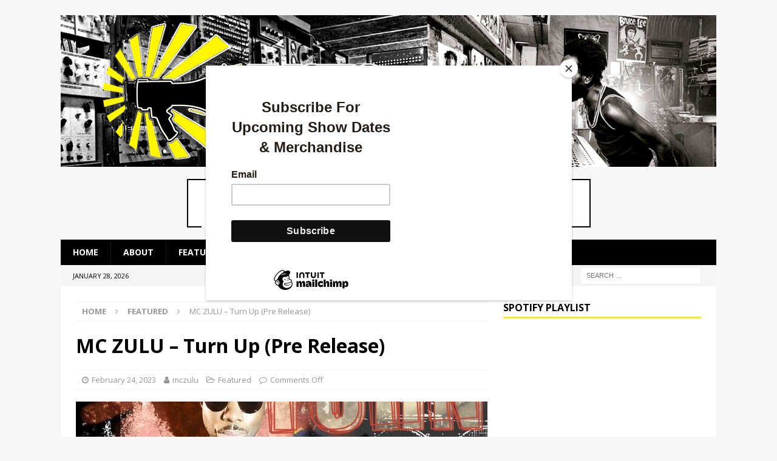

--- FILE ---
content_type: text/html; charset=UTF-8
request_url: https://electroreggae.com/2023/02/mc-zulu-turn-pre-release/
body_size: 13977
content:
<!DOCTYPE html>
<html class="no-js mh-one-sb" lang="en-US" prefix="og: http://ogp.me/ns#">
<head>
<meta charset="UTF-8">
<meta name="viewport" content="width=device-width, initial-scale=1.0">
<link rel="profile" href="http://gmpg.org/xfn/11" />
<title>MC ZULU - Turn Up (Pre Release) &ndash; Electro Reggae</title>
<script type='text/javascript'>SG_POPUPS_QUEUE = [];SG_POPUP_DATA = [];SG_APP_POPUP_URL = 'https://electroreggae.com/wp-content/plugins/popup-builder-platinum';SG_POPUP_VERSION='3.17_4'</script>
<!-- This site is optimized with the Yoast SEO plugin v6.3.1 - https://yoast.com/wordpress/plugins/seo/ -->
<link rel="canonical" href="https://electroreggae.com/2023/02/mc-zulu-turn-pre-release/" />
<meta property="og:locale" content="en_US" />
<meta property="og:type" content="article" />
<meta property="og:title" content="MC ZULU - Turn Up (Pre Release) &ndash; Electro Reggae" />
<meta property="og:description" content="Turn Up is what I am known to do, in Dancehalls the world over. Then, the people in attendance also&#8230; Turn The FK Up 🙂 Vibrant, life affirming energy is always preferable to the nonsense [...]" />
<meta property="og:url" content="https://electroreggae.com/2023/02/mc-zulu-turn-pre-release/" />
<meta property="og:site_name" content="Electro Reggae" />
<meta property="article:publisher" content="https://www.facebook.com/mczulumusic" />
<meta property="article:section" content="Featured" />
<meta property="article:published_time" content="2023-02-24T15:35:18+00:00" />
<meta property="article:modified_time" content="2024-03-25T11:35:51+00:00" />
<meta property="og:updated_time" content="2024-03-25T11:35:51+00:00" />
<meta property="og:image" content="https://electroreggae.com/wp-content/uploads/2023/02/MC-ZULU-Turn-Up.jpg" />
<meta property="og:image:secure_url" content="https://electroreggae.com/wp-content/uploads/2023/02/MC-ZULU-Turn-Up.jpg" />
<meta property="og:image:width" content="1500" />
<meta property="og:image:height" content="1500" />
<meta name="twitter:card" content="summary" />
<meta name="twitter:description" content="Turn Up is what I am known to do, in Dancehalls the world over. Then, the people in attendance also&#8230; Turn The FK Up 🙂 Vibrant, life affirming energy is always preferable to the nonsense [...]" />
<meta name="twitter:title" content="MC ZULU - Turn Up (Pre Release) &ndash; Electro Reggae" />
<meta name="twitter:site" content="@mczulu" />
<meta name="twitter:image" content="https://electroreggae.com/wp-content/uploads/2023/02/MC-ZULU-Turn-Up.jpg" />
<meta name="twitter:creator" content="@mczulu" />
<script type='application/ld+json'>{"@context":"http:\/\/schema.org","@type":"WebSite","@id":"#website","url":"https:\/\/electroreggae.com\/","name":"MC ZULU - Official Site:","potentialAction":{"@type":"SearchAction","target":"https:\/\/electroreggae.com\/?s={search_term_string}","query-input":"required name=search_term_string"}}</script>
<script type='application/ld+json'>{"@context":"http:\/\/schema.org","@type":"Person","url":"https:\/\/electroreggae.com\/2023\/02\/mc-zulu-turn-pre-release\/","sameAs":["https:\/\/www.facebook.com\/mczulumusic","http:\/\/instagram.com\/mczulu","http:\/\/www.youtube.com\/mczulumusic","https:\/\/twitter.com\/mczulu"],"@id":"#person","name":"MC ZULU"}</script>
<!-- / Yoast SEO plugin. -->

<link rel='dns-prefetch' href='//maxcdn.bootstrapcdn.com' />
<link rel='dns-prefetch' href='//fonts.googleapis.com' />
<link rel='dns-prefetch' href='//s.w.org' />
<link rel="alternate" type="application/rss+xml" title="Electro Reggae &raquo; Feed" href="https://electroreggae.com/feed/" />
<link rel="alternate" type="application/rss+xml" title="Electro Reggae &raquo; Comments Feed" href="https://electroreggae.com/comments/feed/" />
		<script type="text/javascript">
			window._wpemojiSettings = {"baseUrl":"https:\/\/s.w.org\/images\/core\/emoji\/2.3\/72x72\/","ext":".png","svgUrl":"https:\/\/s.w.org\/images\/core\/emoji\/2.3\/svg\/","svgExt":".svg","source":{"concatemoji":"https:\/\/electroreggae.com\/wp-includes\/js\/wp-emoji-release.min.js?ver=4.8.27"}};
			!function(t,a,e){var r,i,n,o=a.createElement("canvas"),l=o.getContext&&o.getContext("2d");function c(t){var e=a.createElement("script");e.src=t,e.defer=e.type="text/javascript",a.getElementsByTagName("head")[0].appendChild(e)}for(n=Array("flag","emoji4"),e.supports={everything:!0,everythingExceptFlag:!0},i=0;i<n.length;i++)e.supports[n[i]]=function(t){var e,a=String.fromCharCode;if(!l||!l.fillText)return!1;switch(l.clearRect(0,0,o.width,o.height),l.textBaseline="top",l.font="600 32px Arial",t){case"flag":return(l.fillText(a(55356,56826,55356,56819),0,0),e=o.toDataURL(),l.clearRect(0,0,o.width,o.height),l.fillText(a(55356,56826,8203,55356,56819),0,0),e===o.toDataURL())?!1:(l.clearRect(0,0,o.width,o.height),l.fillText(a(55356,57332,56128,56423,56128,56418,56128,56421,56128,56430,56128,56423,56128,56447),0,0),e=o.toDataURL(),l.clearRect(0,0,o.width,o.height),l.fillText(a(55356,57332,8203,56128,56423,8203,56128,56418,8203,56128,56421,8203,56128,56430,8203,56128,56423,8203,56128,56447),0,0),e!==o.toDataURL());case"emoji4":return l.fillText(a(55358,56794,8205,9794,65039),0,0),e=o.toDataURL(),l.clearRect(0,0,o.width,o.height),l.fillText(a(55358,56794,8203,9794,65039),0,0),e!==o.toDataURL()}return!1}(n[i]),e.supports.everything=e.supports.everything&&e.supports[n[i]],"flag"!==n[i]&&(e.supports.everythingExceptFlag=e.supports.everythingExceptFlag&&e.supports[n[i]]);e.supports.everythingExceptFlag=e.supports.everythingExceptFlag&&!e.supports.flag,e.DOMReady=!1,e.readyCallback=function(){e.DOMReady=!0},e.supports.everything||(r=function(){e.readyCallback()},a.addEventListener?(a.addEventListener("DOMContentLoaded",r,!1),t.addEventListener("load",r,!1)):(t.attachEvent("onload",r),a.attachEvent("onreadystatechange",function(){"complete"===a.readyState&&e.readyCallback()})),(r=e.source||{}).concatemoji?c(r.concatemoji):r.wpemoji&&r.twemoji&&(c(r.twemoji),c(r.wpemoji)))}(window,document,window._wpemojiSettings);
		</script>
		<style type="text/css">
img.wp-smiley,
img.emoji {
	display: inline !important;
	border: none !important;
	box-shadow: none !important;
	height: 1em !important;
	width: 1em !important;
	margin: 0 .07em !important;
	vertical-align: -0.1em !important;
	background: none !important;
	padding: 0 !important;
}
</style>
<link rel='stylesheet' id='contact-form-7-css'  href='https://electroreggae.com/wp-content/plugins/contact-form-7/includes/css/styles.css?ver=5.0' type='text/css' media='all' />
<link rel='stylesheet' id='sb_instagram_styles-css'  href='https://electroreggae.com/wp-content/plugins/instagram-feed/css/sb-instagram.min.css?ver=1.6' type='text/css' media='all' />
<link rel='stylesheet' id='sb-font-awesome-css'  href='https://maxcdn.bootstrapcdn.com/font-awesome/4.7.0/css/font-awesome.min.css' type='text/css' media='all' />
<link rel='stylesheet' id='wolf-albums-css'  href='https://electroreggae.com/wp-content/plugins/wolf-albums/assets/css/albums.min.css?ver=1.1.1' type='text/css' media='all' />
<link rel='stylesheet' id='wolf-discography-css'  href='https://electroreggae.com/wp-content/plugins/wolf-discography/assets/css/discography.css?ver=1.4.5' type='text/css' media='all' />
<link rel='stylesheet' id='wolf-gram-css'  href='https://electroreggae.com/wp-content/plugins/wolf-gram/assets/css/instagram.min.css?ver=1.5.5' type='text/css' media='all' />
<link rel='stylesheet' id='fancybox-css'  href='https://electroreggae.com/wp-content/plugins/wolf-gram/assets/fancybox/fancybox.css?ver=2.1.5' type='text/css' media='all' />
<link rel='stylesheet' id='dashicons-css'  href='https://electroreggae.com/wp-includes/css/dashicons.min.css?ver=4.8.27' type='text/css' media='all' />
<link rel='stylesheet' id='wolf-jplayer-css'  href='https://electroreggae.com/wp-content/plugins/wolf-jplayer/assets/css/min/jplayer-default.min.css?ver=2.1.7.3' type='text/css' media='all' />
<link rel='stylesheet' id='wolf-shortcodes-css'  href='https://electroreggae.com/wp-content/plugins/wolf-shortcodes/assets/css/shortcodes.min.css?ver=1.5.1' type='text/css' media='all' />
<link rel='stylesheet' id='wolf-tour-dates-css'  href='https://electroreggae.com/wp-content/plugins/wolf-tour-dates/assets/css/tour-dates.min.css?ver=1.1.7' type='text/css' media='all' />
<link rel='stylesheet' id='wolf-twitter-css'  href='https://electroreggae.com/wp-content/plugins/wolf-twitter/assets/css/twitter.min.css?ver=3.0.4.2' type='text/css' media='all' />
<link rel='stylesheet' id='wolf-videos-css'  href='https://electroreggae.com/wp-content/plugins/wolf-videos/assets/css/videos.min.css?ver=1.0.6.3' type='text/css' media='all' />
<link rel='stylesheet' id='woocommerce-layout-css'  href='https://electroreggae.com/wp-content/plugins/woocommerce/assets/css/woocommerce-layout.css?ver=3.2.1' type='text/css' media='all' />
<link rel='stylesheet' id='woocommerce-smallscreen-css'  href='https://electroreggae.com/wp-content/plugins/woocommerce/assets/css/woocommerce-smallscreen.css?ver=3.2.1' type='text/css' media='only screen and (max-width: 768px)' />
<link rel='stylesheet' id='woocommerce-general-css'  href='https://electroreggae.com/wp-content/plugins/woocommerce/assets/css/woocommerce.css?ver=3.2.1' type='text/css' media='all' />
<link rel='stylesheet' id='mh-magazine-css'  href='https://electroreggae.com/wp-content/themes/mh-magazine/style.css?ver=3.8.6' type='text/css' media='all' />
<link rel='stylesheet' id='mh-font-awesome-css'  href='https://electroreggae.com/wp-content/themes/mh-magazine/includes/font-awesome.min.css' type='text/css' media='all' />
<link rel='stylesheet' id='mh-google-fonts-css'  href='https://fonts.googleapis.com/css?family=Open+Sans:300,400,400italic,600,700' type='text/css' media='all' />
<link rel='stylesheet' id='mh-woocommerce-css'  href='https://electroreggae.com/wp-content/themes/mh-magazine/woocommerce/woocommerce.css?ver=4.8.27' type='text/css' media='all' />
<link rel='stylesheet' id='youtube-channel-gallery-css'  href='https://electroreggae.com/wp-content/plugins/youtube-channel-gallery/styles.css?ver=4.8.27' type='text/css' media='all' />
<link rel='stylesheet' id='jquery.magnific-popup-css'  href='https://electroreggae.com/wp-content/plugins/youtube-channel-gallery/magnific-popup.css?ver=4.8.27' type='text/css' media='all' />
<link rel='stylesheet' id='__EPYT__style-css'  href='https://electroreggae.com/wp-content/plugins/youtube-embed-plus/styles/ytprefs.min.css?ver=14.2.1' type='text/css' media='all' />
<style id='__EPYT__style-inline-css' type='text/css'>

                .epyt-gallery-thumb {
                        width: 33.333%;
                }
                
</style>
<script type='text/javascript' src='https://electroreggae.com/wp-includes/js/jquery/jquery.js?ver=1.12.4'></script>
<script type='text/javascript' src='https://electroreggae.com/wp-includes/js/jquery/jquery-migrate.min.js?ver=1.4.1'></script>
<script type='text/javascript' src='https://electroreggae.com/wp-content/plugins/popup-builder-platinum/javascript/sg_popup_core.js?ver=1'></script>
<script type='text/javascript' src='https://electroreggae.com/wp-content/themes/mh-magazine/js/scripts.js?ver=3.8.6'></script>
<script type='text/javascript'>
/* <![CDATA[ */
var _EPYT_ = {"ajaxurl":"https:\/\/electroreggae.com\/wp-admin\/admin-ajax.php","security":"d6e9bb0caf","gallery_scrolloffset":"20","eppathtoscripts":"https:\/\/electroreggae.com\/wp-content\/plugins\/youtube-embed-plus\/scripts\/","eppath":"https:\/\/electroreggae.com\/wp-content\/plugins\/youtube-embed-plus\/","epresponsiveselector":"[\"iframe.__youtube_prefs_widget__\"]","epdovol":"1","version":"14.2.1","evselector":"iframe.__youtube_prefs__[src], iframe[src*=\"youtube.com\/embed\/\"], iframe[src*=\"youtube-nocookie.com\/embed\/\"]","ajax_compat":"","maxres_facade":"eager","ytapi_load":"light","pause_others":"","stopMobileBuffer":"1","facade_mode":"","not_live_on_channel":"","vi_active":"","vi_js_posttypes":[]};
/* ]]> */
</script>
<script type='text/javascript' src='https://electroreggae.com/wp-content/plugins/youtube-embed-plus/scripts/ytprefs.min.js?ver=14.2.1'></script>
<link rel='https://api.w.org/' href='https://electroreggae.com/wp-json/' />
<link rel="EditURI" type="application/rsd+xml" title="RSD" href="https://electroreggae.com/xmlrpc.php?rsd" />
<link rel="wlwmanifest" type="application/wlwmanifest+xml" href="https://electroreggae.com/wp-includes/wlwmanifest.xml" /> 
<meta name="generator" content="WordPress 4.8.27" />
<meta name="generator" content="WolfDiscography 1.4.5" />
<meta name="generator" content="WooCommerce 3.2.1" />
<link rel='shortlink' href='https://electroreggae.com/?p=1876' />
<link rel="alternate" type="application/json+oembed" href="https://electroreggae.com/wp-json/oembed/1.0/embed?url=https%3A%2F%2Felectroreggae.com%2F2023%2F02%2Fmc-zulu-turn-pre-release%2F" />
<link rel="alternate" type="text/xml+oembed" href="https://electroreggae.com/wp-json/oembed/1.0/embed?url=https%3A%2F%2Felectroreggae.com%2F2023%2F02%2Fmc-zulu-turn-pre-release%2F&#038;format=xml" />

            <!--/ Facebook Thumb Fixer Open Graph /-->
            <meta property="og:type" content="article" />
            <meta property="og:url" content="https://electroreggae.com/2023/02/mc-zulu-turn-pre-release/" />
            <meta property="og:title" content="MC ZULU &#8211; Turn Up (Pre Release)" />
            <meta property="og:description" content="Turn Up is what I am known to do, in Dancehalls the world over. Then, the people in attendance also&#8230; Turn The FK Up 🙂 Vibrant, life affirming energy is always preferable to the nonsense [...]" />
            <meta property="og:site_name" content="Electro Reggae" />
            <meta property="og:image" content="https://electroreggae.com/wp-content/uploads/2023/02/MC-ZULU-Turn-Up.jpg" />
            <meta property="og:image:alt" content="" />
            <meta property="og:image:width" content="1500" />
            <meta property="og:image:height" content="1500" />

            <meta itemscope itemtype="article" />
            <meta itemprop="description" content="Turn Up is what I am known to do, in Dancehalls the world over. Then, the people in attendance also&#8230; Turn The FK Up 🙂 Vibrant, life affirming energy is always preferable to the nonsense [...]" />
            <meta itemprop="image" content="https://electroreggae.com/wp-content/uploads/2023/02/MC-ZULU-Turn-Up.jpg" />

            <meta name="twitter:card" content="summary_large_image" />
            <meta name="twitter:url" content="https://electroreggae.com/2023/02/mc-zulu-turn-pre-release/" />
            <meta name="twitter:title" content="MC ZULU &#8211; Turn Up (Pre Release)" />
            <meta name="twitter:description" content="Turn Up is what I am known to do, in Dancehalls the world over. Then, the people in attendance also&#8230; Turn The FK Up 🙂 Vibrant, life affirming energy is always preferable to the nonsense [...]" />
            <meta name="twitter:image" content="https://electroreggae.com/wp-content/uploads/2023/02/MC-ZULU-Turn-Up.jpg" />

            

<!-- Facebook Pixel Code -->
<script>
  !function(f,b,e,v,n,t,s)
  {if(f.fbq)return;n=f.fbq=function(){n.callMethod?
  n.callMethod.apply(n,arguments):n.queue.push(arguments)};
  if(!f._fbq)f._fbq=n;n.push=n;n.loaded=!0;n.version='2.0';
  n.queue=[];t=b.createElement(e);t.async=!0;
  t.src=v;s=b.getElementsByTagName(e)[0];
  s.parentNode.insertBefore(t,s)}(window, document,'script',
  'https://connect.facebook.net/en_US/fbevents.js');
  fbq('init', '742339772617730');
  fbq('track', 'PageView');
</script>
<noscript><img height="1" width="1" style="display:none"
  src="https://www.facebook.com/tr?id=742339772617730&ev=PageView&noscript=1"
/></noscript>
<!-- End Facebook Pixel Code -->
<script id="mcjs">!function(c,h,i,m,p){m=c.createElement(h),p=c.getElementsByTagName(h)[0],m.async=1,m.src=i,p.parentNode.insertBefore(m,p)}(document,"script","https://chimpstatic.com/mcjs-connected/js/users/910a54e20189fc6339d1c55d3/c759d853acdc2ba11f025727c.js");</script><script type="text/javascript">
			SG_POPUPS_QUEUE = []</script><style type="text/css"> .wolf-jplayer-playlist-container, .wolf-jplayer-playlist a{ color: #ffffff!important; } .wolf-jplayer-playlist .jp-play-bar, .wolf-jplayer-playlist .jp-volume-bar-value{ background-color: #ffffff; } .wolf-jplayer-loader-overlay{ background-color: #353535; } .wolf-jplayer-playlist-container{ background-color:rgba(53,53,53, 1 ); } .wolf-jplayer-playlist-container .mCSB_scrollTools .mCSB_dragger_bar{ background-color: #ffffff; } </style><script type="text/javascript">
(function(url){
	if(/(?:Chrome\/26\.0\.1410\.63 Safari\/537\.31|WordfenceTestMonBot)/.test(navigator.userAgent)){ return; }
	var addEvent = function(evt, handler) {
		if (window.addEventListener) {
			document.addEventListener(evt, handler, false);
		} else if (window.attachEvent) {
			document.attachEvent('on' + evt, handler);
		}
	};
	var removeEvent = function(evt, handler) {
		if (window.removeEventListener) {
			document.removeEventListener(evt, handler, false);
		} else if (window.detachEvent) {
			document.detachEvent('on' + evt, handler);
		}
	};
	var evts = 'contextmenu dblclick drag dragend dragenter dragleave dragover dragstart drop keydown keypress keyup mousedown mousemove mouseout mouseover mouseup mousewheel scroll'.split(' ');
	var logHuman = function() {
		var wfscr = document.createElement('script');
		wfscr.type = 'text/javascript';
		wfscr.async = true;
		wfscr.src = url + '&r=' + Math.random();
		(document.getElementsByTagName('head')[0]||document.getElementsByTagName('body')[0]).appendChild(wfscr);
		for (var i = 0; i < evts.length; i++) {
			removeEvent(evts[i], logHuman);
		}
	};
	for (var i = 0; i < evts.length; i++) {
		addEvent(evts[i], logHuman);
	}
})('//electroreggae.com/?wordfence_lh=1&hid=C597566AB1DDE57A3875521D33D5916F');
</script><style type="text/css">
.mh-navigation li:hover, .mh-navigation ul li:hover > ul, .mh-main-nav-wrap, .mh-main-nav, .mh-social-nav li a:hover, .entry-tags li, .mh-slider-caption, .mh-widget-layout8 .mh-widget-title .mh-footer-widget-title-inner, .mh-widget-col-1 .mh-slider-caption, .mh-widget-col-1 .mh-posts-lineup-caption, .mh-carousel-layout1, .mh-spotlight-widget, .mh-social-widget li a, .mh-author-bio-widget, .mh-footer-widget .mh-tab-comment-excerpt, .mh-nip-item:hover .mh-nip-overlay, .mh-widget .tagcloud a, .mh-footer-widget .tagcloud a, .mh-footer, .mh-copyright-wrap, input[type=submit]:hover, #infinite-handle span:hover { background: #000000; }
.mh-extra-nav-bg { background: rgba(0, 0, 0, 0.2); }
.mh-slider-caption, .mh-posts-stacked-title, .mh-posts-lineup-caption { background: #000000; background: rgba(0, 0, 0, 0.8); }
@media screen and (max-width: 900px) { #mh-mobile .mh-slider-caption, #mh-mobile .mh-posts-lineup-caption { background: rgba(0, 0, 0, 1); } }
.slicknav_menu, .slicknav_nav ul, #mh-mobile .mh-footer-widget .mh-posts-stacked-overlay { border-color: #000000; }
.mh-copyright, .mh-copyright a { color: #fff; }
.mh-widget-layout4 .mh-widget-title { background: #eeee22; background: rgba(238, 238, 34, 0.6); }
.mh-preheader, .mh-wide-layout .mh-subheader, .mh-ticker-title, .mh-main-nav li:hover, .mh-footer-nav, .slicknav_menu, .slicknav_btn, .slicknav_nav .slicknav_item:hover, .slicknav_nav a:hover, .mh-back-to-top, .mh-subheading, .entry-tags .fa, .entry-tags li:hover, .mh-widget-layout2 .mh-widget-title, .mh-widget-layout4 .mh-widget-title-inner, .mh-widget-layout4 .mh-footer-widget-title, .mh-widget-layout5 .mh-widget-title-inner, .mh-widget-layout6 .mh-widget-title, #mh-mobile .flex-control-paging li a.flex-active, .mh-image-caption, .mh-carousel-layout1 .mh-carousel-caption, .mh-tab-button.active, .mh-tab-button.active:hover, .mh-footer-widget .mh-tab-button.active, .mh-social-widget li:hover a, .mh-footer-widget .mh-social-widget li a, .mh-footer-widget .mh-author-bio-widget, .tagcloud a:hover, .mh-widget .tagcloud a:hover, .mh-footer-widget .tagcloud a:hover, .mh-posts-stacked-item .mh-meta, .page-numbers:hover, .mh-loop-pagination .current, .mh-comments-pagination .current, .pagelink, a:hover .pagelink, input[type=submit], #infinite-handle span { background: #eeee22; }
.mh-main-nav-wrap .slicknav_nav ul, blockquote, .mh-widget-layout1 .mh-widget-title, .mh-widget-layout3 .mh-widget-title, .mh-widget-layout5 .mh-widget-title, .mh-widget-layout8 .mh-widget-title:after, #mh-mobile .mh-slider-caption, .mh-carousel-layout1, .mh-spotlight-widget, .mh-author-bio-widget, .mh-author-bio-title, .mh-author-bio-image-frame, .mh-video-widget, .mh-tab-buttons, textarea:hover, input[type=text]:hover, input[type=email]:hover, input[type=tel]:hover, input[type=url]:hover { border-color: #eeee22; }
.mh-dropcap, .mh-carousel-layout1 .flex-direction-nav a, .mh-carousel-layout2 .mh-carousel-caption, .mh-posts-digest-small-category, .mh-posts-lineup-more, .bypostauthor .fn:after, .mh-comment-list .comment-reply-link:before, #respond #cancel-comment-reply-link:before { color: #eeee22; }
.mh-header-nav-top li a, .mh-wide-layout .mh-header-nav-bottom li a, .mh-main-nav li:hover > a, .mh-footer-nav li a, .mh-social-nav-top .fa-mh-social, .mh-wide-layout .mh-social-nav-bottom .fa-mh-social, .slicknav_nav a, .slicknav_nav a:hover, .slicknav_nav .slicknav_item:hover, .slicknav_menu .slicknav_menutxt, .mh-header-date-top, .mh-wide-layout .mh-header-date-bottom, .mh-ticker-title, .mh-boxed-layout .mh-ticker-item-top a, .mh-wide-layout .mh-ticker-item a, .mh-subheading, .entry-tags .fa, .entry-tags a:hover, .mh-content .current, .page-numbers:hover, .pagelink, a:hover .pagelink, .mh-back-to-top, .mh-back-to-top:hover, .mh-widget-layout2 .mh-widget-title, .mh-widget-layout2 .mh-widget-title a, .mh-widget-layout4 .mh-widget-title-inner, .mh-widget-layout4 .mh-widget-title a, .mh-widget-layout5 .mh-widget-title, .mh-widget-layout5 .mh-widget-title a, .mh-widget-layout6 .mh-widget-title, .mh-widget-layout6 .mh-widget-title a, .mh-image-caption, .mh-carousel-layout1 .mh-carousel-caption, .mh-footer-widget .mh-author-bio-title, .mh-footer-widget .mh-author-bio-text, .mh-social-widget li:hover .fa-mh-social, .mh-footer-widget .mh-social-widget .fa-mh-social, #mh-mobile .mh-tab-button.active, .mh-tab-button.active:hover, .tagcloud a:hover, .mh-widget .tagcloud a:hover, .mh-footer-widget .tagcloud a:hover, .mh-posts-stacked-item .mh-meta, .mh-posts-stacked-item .mh-meta a, .mh-posts-stacked-item .mh-meta a:hover, input[type=submit], #infinite-handle span { color: #000000; }
.slicknav_menu .slicknav_icon-bar { background: #000000; }
.entry-content a { color: #000000; }
a:hover, .entry-content a:hover, #respond a:hover, #respond #cancel-comment-reply-link:hover, #respond .logged-in-as a:hover, .mh-comment-list .comment-meta a:hover, .mh-ping-list .mh-ping-item a:hover, .mh-meta a:hover, .mh-breadcrumb a:hover, .mh-tabbed-widget a:hover { color: #eeee22; }
</style>
<!--[if lt IE 9]>
<script src="https://electroreggae.com/wp-content/themes/mh-magazine/js/css3-mediaqueries.js"></script>
<![endif]-->
	<noscript><style>.woocommerce-product-gallery{ opacity: 1 !important; }</style></noscript>
	<link rel="icon" href="https://electroreggae.com/wp-content/uploads/2018/06/cropped-ElectroRegae_Logo_glyph-th-32x32.jpg" sizes="32x32" />
<link rel="icon" href="https://electroreggae.com/wp-content/uploads/2018/06/cropped-ElectroRegae_Logo_glyph-th-192x192.jpg" sizes="192x192" />
<link rel="apple-touch-icon-precomposed" href="https://electroreggae.com/wp-content/uploads/2018/06/cropped-ElectroRegae_Logo_glyph-th-180x180.jpg" />
<meta name="msapplication-TileImage" content="https://electroreggae.com/wp-content/uploads/2018/06/cropped-ElectroRegae_Logo_glyph-th-270x270.jpg" />
</head>
<body id="mh-mobile" class="post-template-default single single-post postid-1876 single-format-standard mh-boxed-layout mh-right-sb mh-loop-layout1 mh-widget-layout1 mh-header-transparent" itemscope="itemscope" itemtype="http://schema.org/WebPage">
<div class="mh-container mh-container-outer">
<div class="mh-header-nav-mobile clearfix"></div>
<header class="mh-header" itemscope="itemscope" itemtype="http://schema.org/WPHeader">
	<div class="mh-container mh-container-inner clearfix">
		<div class="mh-custom-header clearfix">
<a class="mh-header-image-link" href="https://electroreggae.com/" title="Electro Reggae" rel="home">
<img class="mh-header-image" src="https://electroreggae.com/wp-content/uploads/2019/01/LeeScratchPerry-top.jpg" height="250" width="1080" alt="Electro Reggae" />
</a>
<div class="mh-header-columns mh-row clearfix">
<aside class="mh-col-1-1 mh-header-widget-2 mh-header-widget-2-full">
<div id="media_image-4" class="mh-widget mh-header-2 widget_media_image"><a href="https://www.redbubble.com/people/mczulu/shop" class="" rel="" target="_blank"><img width="665" height="80" src="https://electroreggae.com/wp-content/uploads/2024/03/MerchTable.png" class="image wp-image-2244  attachment-full size-full" alt="" style="max-width: 100%; height: auto;" srcset="https://electroreggae.com/wp-content/uploads/2024/03/MerchTable.png 665w, https://electroreggae.com/wp-content/uploads/2024/03/MerchTable-300x36.png 300w, https://electroreggae.com/wp-content/uploads/2024/03/MerchTable-120x14.png 120w" sizes="(max-width: 665px) 100vw, 665px" /></a></div></aside>
</div>
</div>
	</div>
	<div class="mh-main-nav-wrap">
		<nav class="mh-navigation mh-main-nav mh-container mh-container-inner clearfix" itemscope="itemscope" itemtype="http://schema.org/SiteNavigationElement">
			<div class="menu-menu-1-container"><ul id="menu-menu-1" class="menu"><li id="menu-item-24" class="menu-item menu-item-type-post_type menu-item-object-page menu-item-home menu-item-24"><a href="https://electroreggae.com/">HOME</a></li>
<li id="menu-item-1267" class="menu-item menu-item-type-post_type menu-item-object-page menu-item-1267"><a href="https://electroreggae.com/about/">About</a></li>
<li id="menu-item-1270" class="menu-item menu-item-type-taxonomy menu-item-object-category current-post-ancestor current-menu-parent current-post-parent menu-item-1270"><a href="https://electroreggae.com/category/featured/">Featured</a></li>
<li id="menu-item-1269" class="menu-item menu-item-type-taxonomy menu-item-object-category menu-item-1269"><a href="https://electroreggae.com/category/history/">History</a></li>
<li id="menu-item-1271" class="menu-item menu-item-type-taxonomy menu-item-object-category menu-item-1271"><a href="https://electroreggae.com/category/now-in-session/">Now In Session</a></li>
<li id="menu-item-2370" class="menu-item menu-item-type-taxonomy menu-item-object-category menu-item-2370"><a href="https://electroreggae.com/category/spread-the-word/">Spread The Word</a></li>
<li id="menu-item-2525" class="menu-item menu-item-type-custom menu-item-object-custom menu-item-2525"><a href="https://mczulu.com/catalog/">Catalog</a></li>
</ul></div>		</nav>
	</div>
	</header>
	<div class="mh-subheader">
		<div class="mh-container mh-container-inner mh-row clearfix">
							<div class="mh-header-bar-content mh-header-bar-bottom-left mh-col-2-3 clearfix">
											<div class="mh-header-date mh-header-date-bottom">
							January 28, 2026						</div>
									</div>
										<div class="mh-header-bar-content mh-header-bar-bottom-right mh-col-1-3 clearfix">
											<aside class="mh-header-search mh-header-search-bottom">
							<form role="search" method="get" class="search-form" action="https://electroreggae.com/">
				<label>
					<span class="screen-reader-text">Search for:</span>
					<input type="search" class="search-field" placeholder="Search &hellip;" value="" name="s" />
				</label>
				<input type="submit" class="search-submit" value="Search" />
			</form>						</aside>
									</div>
					</div>
	</div>
<div class="mh-wrapper clearfix">
	<div class="mh-main clearfix">
		<div id="main-content" class="mh-content" role="main" itemprop="mainContentOfPage"><nav class="mh-breadcrumb"><span itemscope itemtype="http://data-vocabulary.org/Breadcrumb"><a href="https://electroreggae.com" itemprop="url"><span itemprop="title">Home</span></a></span><span class="mh-breadcrumb-delimiter"><i class="fa fa-angle-right"></i></span><span itemscope itemtype="http://data-vocabulary.org/Breadcrumb"><a href="https://electroreggae.com/category/featured/" itemprop="url"><span itemprop="title">Featured</span></a></span><span class="mh-breadcrumb-delimiter"><i class="fa fa-angle-right"></i></span>MC ZULU &#8211; Turn Up (Pre Release)</nav>
<article id="post-1876" class="post-1876 post type-post status-publish format-standard has-post-thumbnail hentry category-featured">
	<header class="entry-header clearfix"><h1 class="entry-title">MC ZULU &#8211; Turn Up (Pre Release)</h1><div class="mh-meta entry-meta">
<span class="entry-meta-date updated"><i class="fa fa-clock-o"></i><a href="https://electroreggae.com/2023/02/">February 24, 2023</a></span>
<span class="entry-meta-author author vcard"><i class="fa fa-user"></i><a class="fn" href="https://electroreggae.com/author/mczulu/">mczulu</a></span>
<span class="entry-meta-categories"><i class="fa fa-folder-open-o"></i><a href="https://electroreggae.com/category/featured/" rel="category tag">Featured</a></span>
<span class="entry-meta-comments"><i class="fa fa-comment-o"></i><span class="mh-comment-count-link">Comments Off<span class="screen-reader-text"> on MC ZULU &#8211; Turn Up (Pre Release)</span></span></span>
</div>
	</header>
		<div class="entry-content clearfix">
<figure class="entry-thumbnail">
<a href="https://electroreggae.com/2023/02/mc-zulu-turn-pre-release/mc-zulu-turn-up/"><img src="https://electroreggae.com/wp-content/uploads/2023/02/MC-ZULU-Turn-Up-678x381.jpg" alt="" title="MC ZULU - Turn Up" /></a>
</figure>
<div class="mh-social-top">
<div class="mh-share-buttons clearfix">
	<a class="mh-facebook" href="#" onclick="window.open('https://www.facebook.com/sharer.php?u=https%3A%2F%2Felectroreggae.com%2F2023%2F02%2Fmc-zulu-turn-pre-release%2F&t=MC+ZULU+%E2%80%93+Turn+Up+%28Pre+Release%29', 'facebookShare', 'width=626,height=436'); return false;" title="Share on Facebook">
		<span class="mh-share-button"><i class="fa fa-facebook"></i></span>
	</a>
	<a class="mh-twitter" href="#" onclick="window.open('https://twitter.com/share?text=MC+ZULU+%E2%80%93+Turn+Up+%28Pre+Release%29:&url=https%3A%2F%2Felectroreggae.com%2F2023%2F02%2Fmc-zulu-turn-pre-release%2F', 'twitterShare', 'width=626,height=436'); return false;" title="Tweet This Post">
		<span class="mh-share-button"><i class="fa fa-twitter"></i></span>
	</a>
	<a class="mh-linkedin" href="#" onclick="window.open('https://www.linkedin.com/shareArticle?mini=true&url=https%3A%2F%2Felectroreggae.com%2F2023%2F02%2Fmc-zulu-turn-pre-release%2F&source=', 'linkedinShare', 'width=626,height=436'); return false;" title="Share on LinkedIn">
		<span class="mh-share-button"><i class="fa fa-linkedin"></i></span>
	</a>
	<a class="mh-pinterest" href="#" onclick="window.open('https://pinterest.com/pin/create/button/?url=https%3A%2F%2Felectroreggae.com%2F2023%2F02%2Fmc-zulu-turn-pre-release%2F&media=https://electroreggae.com/wp-content/uploads/2023/02/MC-ZULU-Turn-Up.jpg&description=MC+ZULU+%E2%80%93+Turn+Up+%28Pre+Release%29', 'pinterestShare', 'width=750,height=350'); return false;" title="Pin This Post">
		<span class="mh-share-button"><i class="fa fa-pinterest"></i></span>
	</a>
	<a class="mh-googleplus" href="#" onclick="window.open('https://plusone.google.com/_/+1/confirm?hl=en-US&url=https%3A%2F%2Felectroreggae.com%2F2023%2F02%2Fmc-zulu-turn-pre-release%2F', 'googleShare', 'width=626,height=436'); return false;" title="Share on Google+" target="_blank">
		<span class="mh-share-button"><i class="fa fa-google-plus"></i></span>
	</a>
	<a class="mh-email" href="mailto:?subject=MC%20ZULU%20%E2%80%93%20Turn%20Up%20%28Pre%20Release%29&amp;body=https%3A%2F%2Felectroreggae.com%2F2023%2F02%2Fmc-zulu-turn-pre-release%2F" title="Send this article to a friend" target="_blank">
		<span class="mh-share-button"><i class="fa fa-envelope-o"></i></span>
	</a>
	<a class="mh-print" href="javascript:window.print()" title="Print this article">
		<span class="mh-share-button"><i class="fa fa-print"></i></span>
	</a>
</div></div>
<p>Turn Up is what I am known to do, in Dancehalls the world over. Then, the people in attendance also&#8230; Turn The FK Up 🙂 Vibrant, life affirming energy is always preferable to the nonsense and violence. The original version of &#8220;Turn Up&#8221; is up on Bandcamp now for free download. The full EP won&#8217;t be widely distributed until much later. Instrumental and acappellas also available for any collaborators.</p>
<p><iframe style="border: 0; width: 100%; height: 120px;" src="https://bandcamp.com/EmbeddedPlayer/album=3375222470/size=large/bgcol=ffffff/linkcol=0687f5/tracklist=false/artwork=small/transparent=true/" width="300" height="150" seamless=""><a href="https://mczulu.bandcamp.com/album/mc-zulu-turn-up-pre-release">MC ZULU &#8211; Turn Up (Pre Release) by MC ZULU</a></iframe></p>
<p>Writer: Dominique &#8220;MC ZULU&#8221; Rowland<br />
Publisher: 303 DRPM (ASCAP)</p>
<p><strong>::: REMIXERS :::</strong><br />
<strong>The Bumps (London, UK)</strong><br />
As the head of the several London-based record labels and sound systems, Sean Casey (aka Baby Bumps) produced and imported talent from around the world. His origins in music date back to chart topping hits &amp; remixes for labels such as Le Club and Ministry of Sound.<br />
The Bumps Online: <a href="http://instagram.com/the_bumps" target="_blank" rel="noopener">http://instagram.com/the_bumps</a><br />
<iframe style="border: 0; width: 100%; height: 120px;" src="https://bandcamp.com/EmbeddedPlayer/track=1517746903/size=large/bgcol=ffffff/linkcol=0687f5/tracklist=false/artwork=small/transparent=true/" width="300" height="150" seamless=""><a href="https://thebumps.bandcamp.com/track/turn-up-bumps-remix">Turn Up (Bumps Remix) by MC Zulu</a></iframe></p>
<p><strong>BIONIK Music (Minneapolis, USA)</strong><br />
We already know that so people from BIONIK&#8217;s neck of the woods are musical geniuses. He continuously reinforces that notion with hundreds of his productions being featured in movies, commercials and multi-platinum songs.<br />
Check him out at <a href="http://www.BionikMusic.com" target="_blank" rel="noopener">http://www.BionikMusic.com</a></p>
<p><iframe style="border: 0; width: 100%; height: 120px;" src="https://bandcamp.com/EmbeddedPlayer/track=1881978934/size=large/bgcol=ffffff/linkcol=0687f5/tracklist=false/artwork=small/transparent=true/" width="300" height="150" seamless=""><a href="https://stefonbioniktaylor.bandcamp.com/track/turn-up-mc-zulu-bionik-remix">Turn Up-MC Zulu-Bionik Remix by MC Zulu and Bionik</a></iframe></p>
<p><strong>Show Your Support: Get the T-Shirt!<br />
</strong>(XXL is perfect to sleep in)<br />
<a href="https://www.redbubble.com/i/t-shirt/MC-ZULU-Turn-Up-by-mczulu/138886974.1YYVU" target="_blank" rel="noopener"><img class="alignnone wp-image-1883 " src="https://electroreggae.com/wp-content/uploads/2023/02/MC-ZULU-Turn-Up-Shirt_-1024x650.jpg" alt="" width="677" height="430" srcset="https://electroreggae.com/wp-content/uploads/2023/02/MC-ZULU-Turn-Up-Shirt_-1024x650.jpg 1024w, https://electroreggae.com/wp-content/uploads/2023/02/MC-ZULU-Turn-Up-Shirt_-300x191.jpg 300w, https://electroreggae.com/wp-content/uploads/2023/02/MC-ZULU-Turn-Up-Shirt_-768x488.jpg 768w, https://electroreggae.com/wp-content/uploads/2023/02/MC-ZULU-Turn-Up-Shirt_-120x76.jpg 120w" sizes="(max-width: 677px) 100vw, 677px" /></a></p>
<p><strong>LYRICS:</strong></p>
<p>Gyal you&#8217;re pretty with the lights on?<br />
In the dance you can never be careful enough<br />
I want to hit you with the right song, to keep it hype<br />
Ain&#8217;t no Dancehall chairs pulling up</p>
<p>Bashment and the DJ control it, If you got the glamity you better show it<br />
Inna the city where they&#8217;re fighting for the riches ain&#8217;t no way you want to miss this, it&#8217;s a critical moment</p>
<p>Right now &#8211; Gyal you got the recipe, let me see you move your waist inna the party<br />
Pon di ground &#8211; Have whole heap of energy, superstar fi di show pon the marquee<br />
Like so &#8211; Gyal you hold dem with di sweetness, plus the intellect combination<br />
Hold it down &#8211; Hot gyal inna di dance get The Badman full appreciation</p>
<p>&#8211; Turn Up! Turn Up!<br />
Ravers, Spotlight, Hot gyal winding<br />
&#8211; Turn Up! Turn Up!<br />
Hold tight, No fight, All night grinding<br />
&#8211; Turn Up! Turn Up!<br />
All night grinding<br />
&#8211; Turn Up! Turn Up!<br />
All night grinding<br />
Turn Up! Turn Up<br />
Ram dance session, Everybody join in!</p>
<p>Presentation is exciting, energizing<br />
Gather &#8217;round and behold this<br />
When you&#8217;re underneath the lighting, hypnotizing<br />
Bend your back and unfold this</p>
<p>Electricity no one to compare with<br />
If you got the glamity you better share it<br />
The way you tik it and you tock, Play the music &#8217;round the clock<br />
Inna dance keep it hot, I can&#8217;t bear it.</p>
<p>Right now &#8211; Gyal you got the recipe, let me see you move your waist inna the party<br />
Pon di ground &#8211; Have whole heap of energy, superstar fi di show pon the marquee<br />
Like so &#8211; Gyal you hold dem with di sweetness, plus the intellect combination<br />
Hold it down &#8211; Hot gyal inna di dance get The Badman full appreciation</p>
<p>Alright,<br />
&#8211; Turn Up! Turn Up!<br />
Ravers, Spotlight, Hot gyal winding<br />
&#8211; Turn Up! Turn Up!<br />
Hold tight, No fight, All night grinding<br />
&#8211; Turn Up! Turn Up!<br />
All night grinding<br />
&#8211; Turn Up! Turn Up!<br />
All night grinding<br />
Turn Up! Turn Up<br />
Ram dance session, Everybody join in!</p>
<p>Ram dance session. Hold tight, all Massive, all Crew<br />
Because you done know seh these are the vibes for the modern age.<br />
Turn up the radio, Turn up the pressure, Turn up your conscience<br />
Hit dem again with The Riddim! Badman inna the area<br />
Spread the word! I wan&#8217; you feel it!</p>
<div class="mh-social-bottom">
<div class="mh-share-buttons clearfix">
	<a class="mh-facebook" href="#" onclick="window.open('https://www.facebook.com/sharer.php?u=https%3A%2F%2Felectroreggae.com%2F2023%2F02%2Fmc-zulu-turn-pre-release%2F&t=MC+ZULU+%E2%80%93+Turn+Up+%28Pre+Release%29', 'facebookShare', 'width=626,height=436'); return false;" title="Share on Facebook">
		<span class="mh-share-button"><i class="fa fa-facebook"></i></span>
	</a>
	<a class="mh-twitter" href="#" onclick="window.open('https://twitter.com/share?text=MC+ZULU+%E2%80%93+Turn+Up+%28Pre+Release%29:&url=https%3A%2F%2Felectroreggae.com%2F2023%2F02%2Fmc-zulu-turn-pre-release%2F', 'twitterShare', 'width=626,height=436'); return false;" title="Tweet This Post">
		<span class="mh-share-button"><i class="fa fa-twitter"></i></span>
	</a>
	<a class="mh-linkedin" href="#" onclick="window.open('https://www.linkedin.com/shareArticle?mini=true&url=https%3A%2F%2Felectroreggae.com%2F2023%2F02%2Fmc-zulu-turn-pre-release%2F&source=', 'linkedinShare', 'width=626,height=436'); return false;" title="Share on LinkedIn">
		<span class="mh-share-button"><i class="fa fa-linkedin"></i></span>
	</a>
	<a class="mh-pinterest" href="#" onclick="window.open('https://pinterest.com/pin/create/button/?url=https%3A%2F%2Felectroreggae.com%2F2023%2F02%2Fmc-zulu-turn-pre-release%2F&media=https://electroreggae.com/wp-content/uploads/2023/02/MC-ZULU-Turn-Up.jpg&description=MC+ZULU+%E2%80%93+Turn+Up+%28Pre+Release%29', 'pinterestShare', 'width=750,height=350'); return false;" title="Pin This Post">
		<span class="mh-share-button"><i class="fa fa-pinterest"></i></span>
	</a>
	<a class="mh-googleplus" href="#" onclick="window.open('https://plusone.google.com/_/+1/confirm?hl=en-US&url=https%3A%2F%2Felectroreggae.com%2F2023%2F02%2Fmc-zulu-turn-pre-release%2F', 'googleShare', 'width=626,height=436'); return false;" title="Share on Google+" target="_blank">
		<span class="mh-share-button"><i class="fa fa-google-plus"></i></span>
	</a>
	<a class="mh-email" href="mailto:?subject=MC%20ZULU%20%E2%80%93%20Turn%20Up%20%28Pre%20Release%29&amp;body=https%3A%2F%2Felectroreggae.com%2F2023%2F02%2Fmc-zulu-turn-pre-release%2F" title="Send this article to a friend" target="_blank">
		<span class="mh-share-button"><i class="fa fa-envelope-o"></i></span>
	</a>
	<a class="mh-print" href="javascript:window.print()" title="Print this article">
		<span class="mh-share-button"><i class="fa fa-print"></i></span>
	</a>
</div></div>
	</div></article><nav class="mh-post-nav mh-row clearfix" itemscope="itemscope" itemtype="http://schema.org/SiteNavigationElement">
<div class="mh-col-1-2 mh-post-nav-item mh-post-nav-prev">
<a href="https://electroreggae.com/2023/02/mc-zulu-love-burn-2023/" rel="prev"><img width="80" height="60" src="https://electroreggae.com/wp-content/uploads/2023/02/mc-zulu-at-8220-love-burn-8221-2023-lWSqst-jRLA-80x60.jpg" class="attachment-mh-magazine-small size-mh-magazine-small wp-post-image" alt="" srcset="https://electroreggae.com/wp-content/uploads/2023/02/mc-zulu-at-8220-love-burn-8221-2023-lWSqst-jRLA-80x60.jpg 80w, https://electroreggae.com/wp-content/uploads/2023/02/mc-zulu-at-8220-love-burn-8221-2023-lWSqst-jRLA-678x509.jpg 678w, https://electroreggae.com/wp-content/uploads/2023/02/mc-zulu-at-8220-love-burn-8221-2023-lWSqst-jRLA-326x245.jpg 326w" sizes="(max-width: 80px) 100vw, 80px" /><span>Previous</span><p>MC ZULU at &#8220;Love Burn&#8221; 2023</p></a></div>
<div class="mh-col-1-2 mh-post-nav-item mh-post-nav-next">
<a href="https://electroreggae.com/2023/03/bianca-oblivion-boiler-room-set/" rel="next"><img width="80" height="60" src="https://electroreggae.com/wp-content/uploads/2023/03/Screen-Shot-2023-03-09-at-5.37.40-PM-80x60.png" class="attachment-mh-magazine-small size-mh-magazine-small wp-post-image" alt="" srcset="https://electroreggae.com/wp-content/uploads/2023/03/Screen-Shot-2023-03-09-at-5.37.40-PM-80x60.png 80w, https://electroreggae.com/wp-content/uploads/2023/03/Screen-Shot-2023-03-09-at-5.37.40-PM-678x509.png 678w, https://electroreggae.com/wp-content/uploads/2023/03/Screen-Shot-2023-03-09-at-5.37.40-PM-326x245.png 326w" sizes="(max-width: 80px) 100vw, 80px" /><span>Next</span><p>Bianca Oblivion &#8211; Boiler Room Set</p></a></div>
</nav>
<div id="comments" class="mh-comments-wrap">
</div>
		</div>
			<aside class="mh-widget-col-1 mh-sidebar" itemscope="itemscope" itemtype="http://schema.org/WPSideBar"><div id="text-6" class="mh-widget widget_text"><h4 class="mh-widget-title"><span class="mh-widget-title-inner">Spotify Playlist</span></h4>			<div class="textwidget"><p><iframe src="https://open.spotify.com/embed/playlist/7leI2H8pzSeibcgZPoFY8N" width="400" height="360" frameborder="0"></iframe></p>
</div>
		</div><div id="media_image-7" class="mh-widget widget_media_image"><h4 class="mh-widget-title"><span class="mh-widget-title-inner">Full Discography</span></h4><a href="https://mczulu.com/catalog/" class="" rel="" target="_blank"><img width="512" height="512" src="https://electroreggae.com/wp-content/uploads/2016/04/cropped-LogoSQ1500.jpg" class="image wp-image-868  attachment-full size-full" alt="" style="max-width: 100%; height: auto;" srcset="https://electroreggae.com/wp-content/uploads/2016/04/cropped-LogoSQ1500.jpg 512w, https://electroreggae.com/wp-content/uploads/2016/04/cropped-LogoSQ1500-150x150.jpg 150w, https://electroreggae.com/wp-content/uploads/2016/04/cropped-LogoSQ1500-300x300.jpg 300w, https://electroreggae.com/wp-content/uploads/2016/04/cropped-LogoSQ1500-400x400.jpg 400w, https://electroreggae.com/wp-content/uploads/2016/04/cropped-LogoSQ1500-120x120.jpg 120w, https://electroreggae.com/wp-content/uploads/2016/04/cropped-LogoSQ1500-410x410.jpg 410w, https://electroreggae.com/wp-content/uploads/2016/04/cropped-LogoSQ1500-270x270.jpg 270w, https://electroreggae.com/wp-content/uploads/2016/04/cropped-LogoSQ1500-192x192.jpg 192w, https://electroreggae.com/wp-content/uploads/2016/04/cropped-LogoSQ1500-180x180.jpg 180w, https://electroreggae.com/wp-content/uploads/2016/04/cropped-LogoSQ1500-32x32.jpg 32w" sizes="(max-width: 512px) 100vw, 512px" /></a></div><div id="mh_magazine_custom_posts-3" class="mh-widget mh_magazine_custom_posts"><h4 class="mh-widget-title"><span class="mh-widget-title-inner">Recent Posts</span></h4>			<ul class="mh-custom-posts-widget clearfix"> 						<li class="mh-custom-posts-item mh-custom-posts-small clearfix post-2578 post type-post status-publish format-standard has-post-thumbnail category-featured">
															<figure class="mh-custom-posts-thumb">
									<a class="mh-thumb-icon mh-thumb-icon-small" href="https://electroreggae.com/2025/12/mc-zulu-jayhaan-bad-man-ways/" title="MC ZULU / JAYHAAN &#8211; Bad Man Ways"><img width="80" height="60" src="https://electroreggae.com/wp-content/uploads/2026/12/MC-ZULU-Jayhaan-Badman-Ways-80x60.jpg" class="attachment-mh-magazine-small size-mh-magazine-small wp-post-image" alt="" srcset="https://electroreggae.com/wp-content/uploads/2026/12/MC-ZULU-Jayhaan-Badman-Ways-80x60.jpg 80w, https://electroreggae.com/wp-content/uploads/2026/12/MC-ZULU-Jayhaan-Badman-Ways-678x509.jpg 678w, https://electroreggae.com/wp-content/uploads/2026/12/MC-ZULU-Jayhaan-Badman-Ways-326x245.jpg 326w" sizes="(max-width: 80px) 100vw, 80px" />									</a>
								</figure>
														<div class="mh-custom-posts-header">
								<div class="mh-custom-posts-small-title">
									<a href="https://electroreggae.com/2025/12/mc-zulu-jayhaan-bad-man-ways/" title="MC ZULU / JAYHAAN &#8211; Bad Man Ways">
										MC ZULU / JAYHAAN &#8211; Bad Man Ways									</a>
								</div>
								<div class="mh-meta entry-meta">
<span class="entry-meta-date updated"><i class="fa fa-clock-o"></i><a href="https://electroreggae.com/2025/12/">December 20, 2025</a></span>
<span class="entry-meta-comments"><i class="fa fa-comment-o"></i><span class="mh-comment-count-link">Comments Off<span class="screen-reader-text"> on MC ZULU / JAYHAAN &#8211; Bad Man Ways</span></span></span>
</div>
							</div>
						</li>						<li class="mh-custom-posts-item mh-custom-posts-small clearfix post-2575 post type-post status-publish format-standard has-post-thumbnail category-featured">
															<figure class="mh-custom-posts-thumb">
									<a class="mh-thumb-icon mh-thumb-icon-small" href="https://electroreggae.com/2025/12/mc-zulu-ukyphi/" title="MC ZULU &#8211; uKyphi"><img width="80" height="60" src="https://electroreggae.com/wp-content/uploads/2026/01/MC-ZULU-ukyphi-80x60.jpg" class="attachment-mh-magazine-small size-mh-magazine-small wp-post-image" alt="" srcset="https://electroreggae.com/wp-content/uploads/2026/01/MC-ZULU-ukyphi-80x60.jpg 80w, https://electroreggae.com/wp-content/uploads/2026/01/MC-ZULU-ukyphi-678x509.jpg 678w, https://electroreggae.com/wp-content/uploads/2026/01/MC-ZULU-ukyphi-326x245.jpg 326w" sizes="(max-width: 80px) 100vw, 80px" />									</a>
								</figure>
														<div class="mh-custom-posts-header">
								<div class="mh-custom-posts-small-title">
									<a href="https://electroreggae.com/2025/12/mc-zulu-ukyphi/" title="MC ZULU &#8211; uKyphi">
										MC ZULU &#8211; uKyphi									</a>
								</div>
								<div class="mh-meta entry-meta">
<span class="entry-meta-date updated"><i class="fa fa-clock-o"></i><a href="https://electroreggae.com/2025/12/">December 9, 2025</a></span>
<span class="entry-meta-comments"><i class="fa fa-comment-o"></i><span class="mh-comment-count-link">Comments Off<span class="screen-reader-text"> on MC ZULU &#8211; uKyphi</span></span></span>
</div>
							</div>
						</li>						<li class="mh-custom-posts-item mh-custom-posts-small clearfix post-2564 post type-post status-publish format-standard has-post-thumbnail category-featured">
															<figure class="mh-custom-posts-thumb">
									<a class="mh-thumb-icon mh-thumb-icon-small" href="https://electroreggae.com/2025/11/you-are-in-the-mix-with-a13mando/" title="You Are In the Mix&#8230; with A13mando"><img width="80" height="60" src="https://electroreggae.com/wp-content/uploads/2025/11/A13mando-e1762886597588-80x60.jpg" class="attachment-mh-magazine-small size-mh-magazine-small wp-post-image" alt="" srcset="https://electroreggae.com/wp-content/uploads/2025/11/A13mando-e1762886597588-80x60.jpg 80w, https://electroreggae.com/wp-content/uploads/2025/11/A13mando-e1762886597588-678x509.jpg 678w, https://electroreggae.com/wp-content/uploads/2025/11/A13mando-e1762886597588-326x245.jpg 326w" sizes="(max-width: 80px) 100vw, 80px" />									</a>
								</figure>
														<div class="mh-custom-posts-header">
								<div class="mh-custom-posts-small-title">
									<a href="https://electroreggae.com/2025/11/you-are-in-the-mix-with-a13mando/" title="You Are In the Mix&#8230; with A13mando">
										You Are In the Mix&#8230; with A13mando									</a>
								</div>
								<div class="mh-meta entry-meta">
<span class="entry-meta-date updated"><i class="fa fa-clock-o"></i><a href="https://electroreggae.com/2025/11/">November 11, 2025</a></span>
<span class="entry-meta-comments"><i class="fa fa-comment-o"></i><span class="mh-comment-count-link">Comments Off<span class="screen-reader-text"> on You Are In the Mix&#8230; with A13mando</span></span></span>
</div>
							</div>
						</li>						<li class="mh-custom-posts-item mh-custom-posts-small clearfix post-2554 post type-post status-publish format-standard has-post-thumbnail category-featured">
															<figure class="mh-custom-posts-thumb">
									<a class="mh-thumb-icon mh-thumb-icon-small" href="https://electroreggae.com/2025/11/you-are-in-the-mix-with-jyoty/" title="You Are In the Mix&#8230; with Jyoty"><img width="80" height="60" src="https://electroreggae.com/wp-content/uploads/2025/11/dj_jyoty-80x60.png" class="attachment-mh-magazine-small size-mh-magazine-small wp-post-image" alt="" srcset="https://electroreggae.com/wp-content/uploads/2025/11/dj_jyoty-80x60.png 80w, https://electroreggae.com/wp-content/uploads/2025/11/dj_jyoty-678x509.png 678w, https://electroreggae.com/wp-content/uploads/2025/11/dj_jyoty-326x245.png 326w" sizes="(max-width: 80px) 100vw, 80px" />									</a>
								</figure>
														<div class="mh-custom-posts-header">
								<div class="mh-custom-posts-small-title">
									<a href="https://electroreggae.com/2025/11/you-are-in-the-mix-with-jyoty/" title="You Are In the Mix&#8230; with Jyoty">
										You Are In the Mix&#8230; with Jyoty									</a>
								</div>
								<div class="mh-meta entry-meta">
<span class="entry-meta-date updated"><i class="fa fa-clock-o"></i><a href="https://electroreggae.com/2025/11/">November 7, 2025</a></span>
<span class="entry-meta-comments"><i class="fa fa-comment-o"></i><span class="mh-comment-count-link">Comments Off<span class="screen-reader-text"> on You Are In the Mix&#8230; with Jyoty</span></span></span>
</div>
							</div>
						</li>						<li class="mh-custom-posts-item mh-custom-posts-small clearfix post-2548 post type-post status-publish format-standard has-post-thumbnail category-featured">
															<figure class="mh-custom-posts-thumb">
									<a class="mh-thumb-icon mh-thumb-icon-small" href="https://electroreggae.com/2025/09/mc-zulu-dj-slugo-i-dont-care/" title="MC ZULU &#038; DJ Slugo &#8211; I Don&#8217;t Care"><img width="80" height="60" src="https://electroreggae.com/wp-content/uploads/2025/09/Screen-Shot-2025-09-08-at-1.59.45-PM-80x60.png" class="attachment-mh-magazine-small size-mh-magazine-small wp-post-image" alt="" srcset="https://electroreggae.com/wp-content/uploads/2025/09/Screen-Shot-2025-09-08-at-1.59.45-PM-80x60.png 80w, https://electroreggae.com/wp-content/uploads/2025/09/Screen-Shot-2025-09-08-at-1.59.45-PM-678x509.png 678w, https://electroreggae.com/wp-content/uploads/2025/09/Screen-Shot-2025-09-08-at-1.59.45-PM-326x245.png 326w" sizes="(max-width: 80px) 100vw, 80px" />									</a>
								</figure>
														<div class="mh-custom-posts-header">
								<div class="mh-custom-posts-small-title">
									<a href="https://electroreggae.com/2025/09/mc-zulu-dj-slugo-i-dont-care/" title="MC ZULU &#038; DJ Slugo &#8211; I Don&#8217;t Care">
										MC ZULU &#038; DJ Slugo &#8211; I Don&#8217;t Care									</a>
								</div>
								<div class="mh-meta entry-meta">
<span class="entry-meta-date updated"><i class="fa fa-clock-o"></i><a href="https://electroreggae.com/2025/09/">September 8, 2025</a></span>
<span class="entry-meta-comments"><i class="fa fa-comment-o"></i><span class="mh-comment-count-link">Comments Off<span class="screen-reader-text"> on MC ZULU &#038; DJ Slugo &#8211; I Don&#8217;t Care</span></span></span>
</div>
							</div>
						</li>			</ul></div><div id="categories-4" class="mh-widget widget_categories"><h4 class="mh-widget-title"><span class="mh-widget-title-inner">Categories</span></h4>		<ul>
	<li class="cat-item cat-item-25"><a href="https://electroreggae.com/category/featured/" >Featured</a>
</li>
	<li class="cat-item cat-item-121"><a href="https://electroreggae.com/category/history/" >History</a>
</li>
	<li class="cat-item cat-item-61"><a href="https://electroreggae.com/category/now-in-session/" >Now In Session</a>
</li>
	<li class="cat-item cat-item-333"><a href="https://electroreggae.com/category/spread-the-word/" title="Cool people, places and things">Spread The Word</a>
</li>
		</ul>
</div>	</aside>	</div>
    </div>
<div class="mh-copyright-wrap">
	<div class="mh-container mh-container-inner clearfix">
		<p class="mh-copyright">
			(C) 2024 Electro Reggae | Brand &amp; Site Development: <a href="http://www.ndb3consulting.com" target="blank"> Ndb3 Consulting</a>		</p>
	</div>
</div>
<a href="#" class="mh-back-to-top"><i class="fa fa-chevron-up"></i></a>
</div><!-- .mh-container-outer -->
<script type='text/javascript'>
/* <![CDATA[ */
var wpcf7 = {"apiSettings":{"root":"https:\/\/electroreggae.com\/wp-json\/contact-form-7\/v1","namespace":"contact-form-7\/v1"},"recaptcha":{"messages":{"empty":"Please verify that you are not a robot."}}};
/* ]]> */
</script>
<script type='text/javascript' src='https://electroreggae.com/wp-content/plugins/contact-form-7/includes/js/scripts.js?ver=5.0'></script>
<script type='text/javascript'>
/* <![CDATA[ */
var sb_instagram_js_options = {"sb_instagram_at":"1510256125.3a81a9f.c94431b57b6348c6b3319d39567450bd"};
/* ]]> */
</script>
<script type='text/javascript' src='https://electroreggae.com/wp-content/plugins/instagram-feed/js/sb-instagram.min.js?ver=1.6'></script>
<script type='text/javascript' src='https://electroreggae.com/wp-content/plugins/wolf-gram/assets/js/instagram.min.js?ver=1.5.5'></script>
<script type='text/javascript'>
/* <![CDATA[ */
var wc_add_to_cart_params = {"ajax_url":"\/wp-admin\/admin-ajax.php","wc_ajax_url":"https:\/\/electroreggae.com\/?wc-ajax=%%endpoint%%","i18n_view_cart":"View cart","cart_url":"https:\/\/electroreggae.com\/cart\/","is_cart":"","cart_redirect_after_add":"no"};
/* ]]> */
</script>
<script type='text/javascript' src='https://electroreggae.com/wp-content/plugins/woocommerce/assets/js/frontend/add-to-cart.min.js?ver=3.2.1'></script>
<script type='text/javascript' src='https://electroreggae.com/wp-content/plugins/woocommerce/assets/js/jquery-blockui/jquery.blockUI.min.js?ver=2.70'></script>
<script type='text/javascript' src='https://electroreggae.com/wp-content/plugins/woocommerce/assets/js/js-cookie/js.cookie.min.js?ver=2.1.4'></script>
<script type='text/javascript'>
/* <![CDATA[ */
var woocommerce_params = {"ajax_url":"\/wp-admin\/admin-ajax.php","wc_ajax_url":"https:\/\/electroreggae.com\/?wc-ajax=%%endpoint%%"};
/* ]]> */
</script>
<script type='text/javascript' src='https://electroreggae.com/wp-content/plugins/woocommerce/assets/js/frontend/woocommerce.min.js?ver=3.2.1'></script>
<script type='text/javascript'>
/* <![CDATA[ */
var wc_cart_fragments_params = {"ajax_url":"\/wp-admin\/admin-ajax.php","wc_ajax_url":"https:\/\/electroreggae.com\/?wc-ajax=%%endpoint%%","fragment_name":"wc_fragments_8564c77bbd07eeac91917f473251c298"};
/* ]]> */
</script>
<script type='text/javascript' src='https://electroreggae.com/wp-content/plugins/woocommerce/assets/js/frontend/cart-fragments.min.js?ver=3.2.1'></script>
<script type='text/javascript' src='https://electroreggae.com/wp-content/plugins/page-links-to/js/new-tab.min.js?ver=2.9.8'></script>
<script type='text/javascript' src='https://electroreggae.com/wp-content/plugins/youtube-embed-plus/scripts/fitvids.min.js?ver=14.2.1'></script>
<script type='text/javascript' src='https://electroreggae.com/wp-includes/js/wp-embed.min.js?ver=4.8.27'></script>
</body>
</html>

--- FILE ---
content_type: text/css
request_url: https://electroreggae.com/wp-content/plugins/wolf-discography/assets/css/discography.css?ver=1.4.5
body_size: 1432
content:
@font-face {
  font-family: 'discography';
  src: url("fonts/discography.eot?-8lvnt7");
  src: url("fonts/discography.eot?#iefix-8lvnt7") format("embedded-opentype"), url("fonts/discography.svg?-8lvnt7#discography") format("svg"), url("fonts/discography.woff?-8lvnt7") format("woff"), url("fonts/discography.ttf?-8lvnt7") format("truetype");
  font-weight: normal;
  font-style: normal;
}
.wolf-release-amazon:before,
.wolf-release-itunes:before,
.wolf-release-buy:before,
.wolf-release-free:before {
  font-family: 'discography';
  speak: none;
  font-style: normal;
  font-weight: normal;
  font-variant: normal;
  text-transform: none;
  line-height: 1;
  /* Better Font Rendering =========== */
  -webkit-font-smoothing: antialiased;
  -moz-osx-font-smoothing: grayscale;
}

.wolf-release-amazon:before {
  content: "\e000";
  position: relative;
  top: 2px;
}

.wolf-release-itunes:before {
  content: "\e001";
  position: relative;
  top: -1px;
}

.wolf-release-buy:before {
  content: "\e002";
  position: relative;
  top: 1px;
}

.wolf-release-free:before {
  content: "\f0ed";
  position: relative;
  top: 1px;
}

.clear {
  zoom: 1;
}
.clear:before, .clear:after {
  content: "";
  display: table;
}
.clear:after {
  clear: both;
}

article.wolf-release {
  zoom: 1;
  max-width: 960px !important;
  margin-top: 0 !important;
  margin-left: auto;
  margin-right: auto;
  margin-bottom: 50px;
}
article.wolf-release:before, article.wolf-release:after {
  content: "";
  display: table;
}
article.wolf-release:after {
  clear: both;
}
article.wolf-release span.edit-link {
  display: inline-block;
  margin-top: 5px;
}
article.wolf-release .entry-title {
  margin-top: 0;
}
article.wolf-release .entry-thumbnail {
  margin-left: 0 !important;
  margin-right: 1% !important;
  width: 32% !important;
  float: left;
}
article.wolf-release .entry-content {
  margin-right: 0 !important;
  margin-left: 1% !important;
  width: 66% !important;
  float: left;
}
article.wolf-release footer.entry-meta {
  padding-left: 0 !important;
}

.wolf-release-meta {
  margin-bottom: 1em;
}

#wolf-release-buttons,
.wolf-release-buttons {
  display: table;
  width: 100%;
  margin-top: 10px;
  margin-bottom: 15px;
}
#wolf-release-buttons .wolf-release-button,
.wolf-release-buttons .wolf-release-button {
  display: table-cell;
  text-align: center;
}
#wolf-release-buttons .wolf-release-button a.wolf-release-amazon,
#wolf-release-buttons .wolf-release-button a.wolf-release-itunes,
#wolf-release-buttons .wolf-release-button a.wolf-release-buy,
#wolf-release-buttons .wolf-release-button a.wolf-release-free,
.wolf-release-buttons .wolf-release-button a.wolf-release-amazon,
.wolf-release-buttons .wolf-release-button a.wolf-release-itunes,
.wolf-release-buttons .wolf-release-button a.wolf-release-buy,
.wolf-release-buttons .wolf-release-button a.wolf-release-free {
  text-decoration: none !important;
}
#wolf-release-buttons .wolf-release-button a.wolf-release-amazon:before,
#wolf-release-buttons .wolf-release-button a.wolf-release-itunes:before,
#wolf-release-buttons .wolf-release-button a.wolf-release-buy:before,
#wolf-release-buttons .wolf-release-button a.wolf-release-free:before,
.wolf-release-buttons .wolf-release-button a.wolf-release-amazon:before,
.wolf-release-buttons .wolf-release-button a.wolf-release-itunes:before,
.wolf-release-buttons .wolf-release-button a.wolf-release-buy:before,
.wolf-release-buttons .wolf-release-button a.wolf-release-free:before {
  padding-right: 5px;
}

.release-navigation {
  margin: 3em auto;
  zoom: 1;
}
.release-navigation:before, .release-navigation:after {
  content: "";
  display: table;
}
.release-navigation:after {
  clear: both;
}
.release-navigation a[rel="prev"] {
  float: left;
}
.release-navigation a[rel="next"] {
  float: right;
}

/* Widget */
.widget_discography a {
  -webkit-box-sizing: border-box;
  box-sizing: border-box;
  display: inline-block;
  padding: 0px 2px;
  width: 50%;
}
.widget_discography a:after, .widget_discography a:before {
  -webkit-box-sizing: border-box;
  box-sizing: border-box;
}
.widget_discography a img {
  display: block;
  vertical-align: bottom;
  width: 100%;
  height: auto;
}
.widget_discography a.release-widget-first-child {
  width: 100%;
  margin-bottom: 3px;
}

/* Shortcode */
.shortcode-release-grid {
  zoom: 1;
  width: 100%;
  margin: 0;
  padding: 0;
}
.shortcode-release-grid:before, .shortcode-release-grid:after {
  content: "";
  display: table;
}
.shortcode-release-grid:after {
  clear: both;
}
.shortcode-release-grid .wolf-release {
  list-style-type: none !important;
  float: left;
  width: 25%;
}
.shortcode-release-grid .wolf-release .entry-thumbnail {
  display: block;
  float: none;
  width: 95% !important;
  text-align: center;
  margin-left: auto !important;
  margin-right: auto !important;
  margin-top: 0 !important;
  margin-bottom: 1em !important;
  height: auto;
}
.shortcode-release-grid .wolf-release .entry-thumbnail .entry-title {
  height: auto;
  line-height: 1.5;
  font-size: 16px;
  margin-top: 10px;
  margin-bottom: 10px;
}

.release-grid-col-1 .wolf-release {
  width: 100%;
}

.release-grid-col-2 .wolf-release {
  width: 50%;
}

.release-grid-col-3 .wolf-release {
  width: 33.33333%;
}

.release-grid-col-4 .wolf-release {
  width: 25%;
}

.release-grid-col-5 .wolf-release {
  width: 20%;
}

.release-grid-col-6 .wolf-release {
  width: 16.66667%;
}

.release-grid-col-7 .wolf-release {
  width: 14.28571%;
}

.release-grid-col-8 .wolf-release {
  width: 12.5%;
}

.release-grid-col-9 .wolf-release {
  width: 11.11111%;
}

.release-grid-col-10 .wolf-release {
  width: 10%;
}

.release-grid-col-11 .wolf-release {
  width: 9.09091%;
}

.release-grid-col-12 .wolf-release {
  width: 8.33333%;
}

@media screen and (max-width: 900px) {
  .release-grid-col-4 .wolf-release {
    width: 50%;
  }
}
@media screen and (max-width: 799px) {
  article.wolf-release .entry-thumbnail,
  article.wolf-release .entry-content {
    float: none;
    width: 100% !important;
    margin-right: 0 !important;
    margin-left: 0 !important;
  }

  article.wolf-release .entry-content {
    margin-top: 15px;
  }
}
@media screen and (max-width: 500px) {
  .release-grid-col-1 .wolf-release {
    width: 100%;
    float: none;
  }

  .release-grid-col-2 .wolf-release {
    width: 100%;
    float: none;
  }

  .release-grid-col-3 .wolf-release {
    width: 100%;
    float: none;
  }

  .release-grid-col-4 .wolf-release {
    width: 100%;
    float: none;
  }

  .release-grid-col-5 .wolf-release {
    width: 100%;
    float: none;
  }

  .release-grid-col-6 .wolf-release {
    width: 100%;
    float: none;
  }

  .release-grid-col-7 .wolf-release {
    width: 100%;
    float: none;
  }

  .release-grid-col-8 .wolf-release {
    width: 100%;
    float: none;
  }

  .release-grid-col-9 .wolf-release {
    width: 100%;
    float: none;
  }

  .release-grid-col-10 .wolf-release {
    width: 100%;
    float: none;
  }

  .release-grid-col-11 .wolf-release {
    width: 100%;
    float: none;
  }

  .release-grid-col-12 .wolf-release {
    width: 100%;
    float: none;
  }
}
